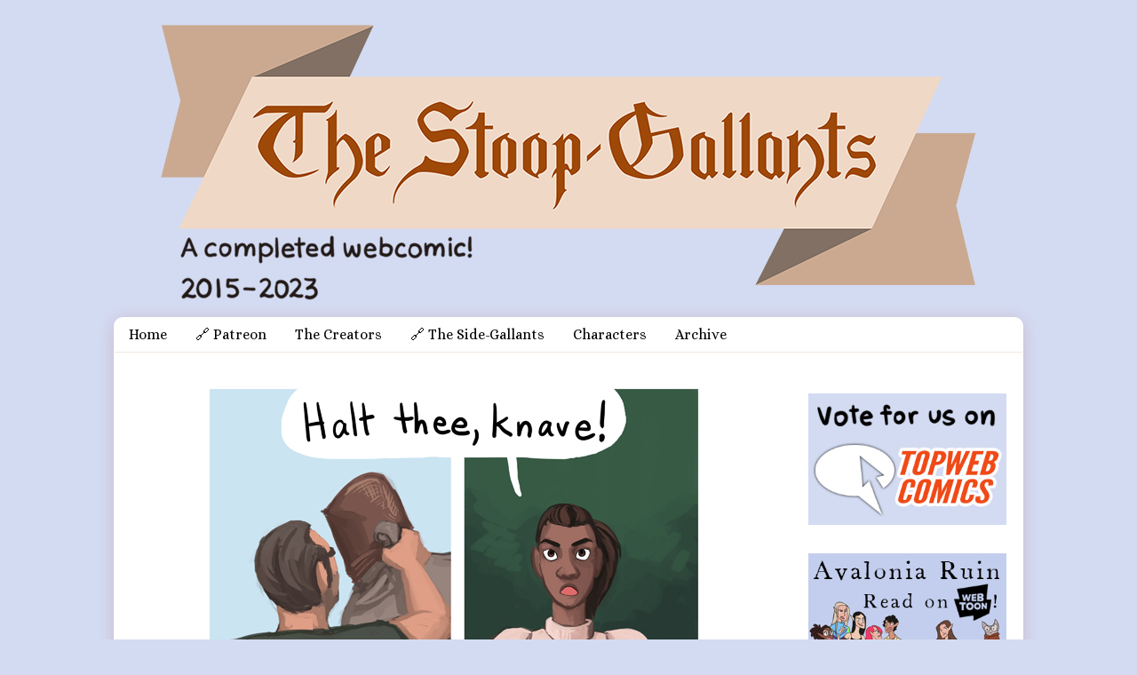

--- FILE ---
content_type: text/html; charset=UTF-8
request_url: https://thestoopgallants.com/site/tsg/page-54/
body_size: 10016
content:
<!DOCTYPE html>
<html lang="en-US" class="no-js">
	<head>	<meta charset="UTF-8">
	<meta name="description" content="">

	
		<meta name="viewport" content="width=device-width,initial-scale=1,minimum-scale=1">

	
	
	<link rel="pingback" href="https://thestoopgallants.com/site/xmlrpc.php">
	<title>page 54 &#8211; The Stoop Gallants</title>
<meta name='robots' content='max-image-preview:large' />
<link rel='dns-prefetch' href='//fonts.googleapis.com' />
<link rel='dns-prefetch' href='//use.fontawesome.com' />
<link rel="alternate" type="application/rss+xml" title="The Stoop Gallants &raquo; Feed" href="https://thestoopgallants.com/site/feed/" />
<link rel="alternate" type="application/rss+xml" title="The Stoop Gallants &raquo; Comments Feed" href="https://thestoopgallants.com/site/comments/feed/" />
<link rel="alternate" type="application/rss+xml" title="The Stoop Gallants &raquo; page 54 Comments Feed" href="https://thestoopgallants.com/site/tsg/page-54/feed/" />
<link rel="alternate" title="oEmbed (JSON)" type="application/json+oembed" href="https://thestoopgallants.com/site/wp-json/oembed/1.0/embed?url=https%3A%2F%2Fthestoopgallants.com%2Fsite%2Ftsg%2Fpage-54%2F" />
<link rel="alternate" title="oEmbed (XML)" type="text/xml+oembed" href="https://thestoopgallants.com/site/wp-json/oembed/1.0/embed?url=https%3A%2F%2Fthestoopgallants.com%2Fsite%2Ftsg%2Fpage-54%2F&#038;format=xml" />
		<!-- This site uses the Google Analytics by MonsterInsights plugin v9.10.1 - Using Analytics tracking - https://www.monsterinsights.com/ -->
		<!-- Note: MonsterInsights is not currently configured on this site. The site owner needs to authenticate with Google Analytics in the MonsterInsights settings panel. -->
					<!-- No tracking code set -->
				<!-- / Google Analytics by MonsterInsights -->
		<style id='wp-img-auto-sizes-contain-inline-css' type='text/css'>
img:is([sizes=auto i],[sizes^="auto," i]){contain-intrinsic-size:3000px 1500px}
/*# sourceURL=wp-img-auto-sizes-contain-inline-css */
</style>
<link rel='stylesheet' id='sgr-css' href='https://thestoopgallants.com/site/wp-content/plugins/simple-google-recaptcha/sgr.css?ver=1668080543' type='text/css' media='all' />
<style id='wp-emoji-styles-inline-css' type='text/css'>

	img.wp-smiley, img.emoji {
		display: inline !important;
		border: none !important;
		box-shadow: none !important;
		height: 1em !important;
		width: 1em !important;
		margin: 0 0.07em !important;
		vertical-align: -0.1em !important;
		background: none !important;
		padding: 0 !important;
	}
/*# sourceURL=wp-emoji-styles-inline-css */
</style>
<style id='wp-block-library-inline-css' type='text/css'>
:root{--wp-block-synced-color:#7a00df;--wp-block-synced-color--rgb:122,0,223;--wp-bound-block-color:var(--wp-block-synced-color);--wp-editor-canvas-background:#ddd;--wp-admin-theme-color:#007cba;--wp-admin-theme-color--rgb:0,124,186;--wp-admin-theme-color-darker-10:#006ba1;--wp-admin-theme-color-darker-10--rgb:0,107,160.5;--wp-admin-theme-color-darker-20:#005a87;--wp-admin-theme-color-darker-20--rgb:0,90,135;--wp-admin-border-width-focus:2px}@media (min-resolution:192dpi){:root{--wp-admin-border-width-focus:1.5px}}.wp-element-button{cursor:pointer}:root .has-very-light-gray-background-color{background-color:#eee}:root .has-very-dark-gray-background-color{background-color:#313131}:root .has-very-light-gray-color{color:#eee}:root .has-very-dark-gray-color{color:#313131}:root .has-vivid-green-cyan-to-vivid-cyan-blue-gradient-background{background:linear-gradient(135deg,#00d084,#0693e3)}:root .has-purple-crush-gradient-background{background:linear-gradient(135deg,#34e2e4,#4721fb 50%,#ab1dfe)}:root .has-hazy-dawn-gradient-background{background:linear-gradient(135deg,#faaca8,#dad0ec)}:root .has-subdued-olive-gradient-background{background:linear-gradient(135deg,#fafae1,#67a671)}:root .has-atomic-cream-gradient-background{background:linear-gradient(135deg,#fdd79a,#004a59)}:root .has-nightshade-gradient-background{background:linear-gradient(135deg,#330968,#31cdcf)}:root .has-midnight-gradient-background{background:linear-gradient(135deg,#020381,#2874fc)}:root{--wp--preset--font-size--normal:16px;--wp--preset--font-size--huge:42px}.has-regular-font-size{font-size:1em}.has-larger-font-size{font-size:2.625em}.has-normal-font-size{font-size:var(--wp--preset--font-size--normal)}.has-huge-font-size{font-size:var(--wp--preset--font-size--huge)}.has-text-align-center{text-align:center}.has-text-align-left{text-align:left}.has-text-align-right{text-align:right}.has-fit-text{white-space:nowrap!important}#end-resizable-editor-section{display:none}.aligncenter{clear:both}.items-justified-left{justify-content:flex-start}.items-justified-center{justify-content:center}.items-justified-right{justify-content:flex-end}.items-justified-space-between{justify-content:space-between}.screen-reader-text{border:0;clip-path:inset(50%);height:1px;margin:-1px;overflow:hidden;padding:0;position:absolute;width:1px;word-wrap:normal!important}.screen-reader-text:focus{background-color:#ddd;clip-path:none;color:#444;display:block;font-size:1em;height:auto;left:5px;line-height:normal;padding:15px 23px 14px;text-decoration:none;top:5px;width:auto;z-index:100000}html :where(.has-border-color){border-style:solid}html :where([style*=border-top-color]){border-top-style:solid}html :where([style*=border-right-color]){border-right-style:solid}html :where([style*=border-bottom-color]){border-bottom-style:solid}html :where([style*=border-left-color]){border-left-style:solid}html :where([style*=border-width]){border-style:solid}html :where([style*=border-top-width]){border-top-style:solid}html :where([style*=border-right-width]){border-right-style:solid}html :where([style*=border-bottom-width]){border-bottom-style:solid}html :where([style*=border-left-width]){border-left-style:solid}html :where(img[class*=wp-image-]){height:auto;max-width:100%}:where(figure){margin:0 0 1em}html :where(.is-position-sticky){--wp-admin--admin-bar--position-offset:var(--wp-admin--admin-bar--height,0px)}@media screen and (max-width:600px){html :where(.is-position-sticky){--wp-admin--admin-bar--position-offset:0px}}

/*# sourceURL=wp-block-library-inline-css */
</style><style id='global-styles-inline-css' type='text/css'>
:root{--wp--preset--aspect-ratio--square: 1;--wp--preset--aspect-ratio--4-3: 4/3;--wp--preset--aspect-ratio--3-4: 3/4;--wp--preset--aspect-ratio--3-2: 3/2;--wp--preset--aspect-ratio--2-3: 2/3;--wp--preset--aspect-ratio--16-9: 16/9;--wp--preset--aspect-ratio--9-16: 9/16;--wp--preset--color--black: #000000;--wp--preset--color--cyan-bluish-gray: #abb8c3;--wp--preset--color--white: #ffffff;--wp--preset--color--pale-pink: #f78da7;--wp--preset--color--vivid-red: #cf2e2e;--wp--preset--color--luminous-vivid-orange: #ff6900;--wp--preset--color--luminous-vivid-amber: #fcb900;--wp--preset--color--light-green-cyan: #7bdcb5;--wp--preset--color--vivid-green-cyan: #00d084;--wp--preset--color--pale-cyan-blue: #8ed1fc;--wp--preset--color--vivid-cyan-blue: #0693e3;--wp--preset--color--vivid-purple: #9b51e0;--wp--preset--gradient--vivid-cyan-blue-to-vivid-purple: linear-gradient(135deg,rgb(6,147,227) 0%,rgb(155,81,224) 100%);--wp--preset--gradient--light-green-cyan-to-vivid-green-cyan: linear-gradient(135deg,rgb(122,220,180) 0%,rgb(0,208,130) 100%);--wp--preset--gradient--luminous-vivid-amber-to-luminous-vivid-orange: linear-gradient(135deg,rgb(252,185,0) 0%,rgb(255,105,0) 100%);--wp--preset--gradient--luminous-vivid-orange-to-vivid-red: linear-gradient(135deg,rgb(255,105,0) 0%,rgb(207,46,46) 100%);--wp--preset--gradient--very-light-gray-to-cyan-bluish-gray: linear-gradient(135deg,rgb(238,238,238) 0%,rgb(169,184,195) 100%);--wp--preset--gradient--cool-to-warm-spectrum: linear-gradient(135deg,rgb(74,234,220) 0%,rgb(151,120,209) 20%,rgb(207,42,186) 40%,rgb(238,44,130) 60%,rgb(251,105,98) 80%,rgb(254,248,76) 100%);--wp--preset--gradient--blush-light-purple: linear-gradient(135deg,rgb(255,206,236) 0%,rgb(152,150,240) 100%);--wp--preset--gradient--blush-bordeaux: linear-gradient(135deg,rgb(254,205,165) 0%,rgb(254,45,45) 50%,rgb(107,0,62) 100%);--wp--preset--gradient--luminous-dusk: linear-gradient(135deg,rgb(255,203,112) 0%,rgb(199,81,192) 50%,rgb(65,88,208) 100%);--wp--preset--gradient--pale-ocean: linear-gradient(135deg,rgb(255,245,203) 0%,rgb(182,227,212) 50%,rgb(51,167,181) 100%);--wp--preset--gradient--electric-grass: linear-gradient(135deg,rgb(202,248,128) 0%,rgb(113,206,126) 100%);--wp--preset--gradient--midnight: linear-gradient(135deg,rgb(2,3,129) 0%,rgb(40,116,252) 100%);--wp--preset--font-size--small: 13px;--wp--preset--font-size--medium: 20px;--wp--preset--font-size--large: 36px;--wp--preset--font-size--x-large: 42px;--wp--preset--spacing--20: 0.44rem;--wp--preset--spacing--30: 0.67rem;--wp--preset--spacing--40: 1rem;--wp--preset--spacing--50: 1.5rem;--wp--preset--spacing--60: 2.25rem;--wp--preset--spacing--70: 3.38rem;--wp--preset--spacing--80: 5.06rem;--wp--preset--shadow--natural: 6px 6px 9px rgba(0, 0, 0, 0.2);--wp--preset--shadow--deep: 12px 12px 50px rgba(0, 0, 0, 0.4);--wp--preset--shadow--sharp: 6px 6px 0px rgba(0, 0, 0, 0.2);--wp--preset--shadow--outlined: 6px 6px 0px -3px rgb(255, 255, 255), 6px 6px rgb(0, 0, 0);--wp--preset--shadow--crisp: 6px 6px 0px rgb(0, 0, 0);}:where(.is-layout-flex){gap: 0.5em;}:where(.is-layout-grid){gap: 0.5em;}body .is-layout-flex{display: flex;}.is-layout-flex{flex-wrap: wrap;align-items: center;}.is-layout-flex > :is(*, div){margin: 0;}body .is-layout-grid{display: grid;}.is-layout-grid > :is(*, div){margin: 0;}:where(.wp-block-columns.is-layout-flex){gap: 2em;}:where(.wp-block-columns.is-layout-grid){gap: 2em;}:where(.wp-block-post-template.is-layout-flex){gap: 1.25em;}:where(.wp-block-post-template.is-layout-grid){gap: 1.25em;}.has-black-color{color: var(--wp--preset--color--black) !important;}.has-cyan-bluish-gray-color{color: var(--wp--preset--color--cyan-bluish-gray) !important;}.has-white-color{color: var(--wp--preset--color--white) !important;}.has-pale-pink-color{color: var(--wp--preset--color--pale-pink) !important;}.has-vivid-red-color{color: var(--wp--preset--color--vivid-red) !important;}.has-luminous-vivid-orange-color{color: var(--wp--preset--color--luminous-vivid-orange) !important;}.has-luminous-vivid-amber-color{color: var(--wp--preset--color--luminous-vivid-amber) !important;}.has-light-green-cyan-color{color: var(--wp--preset--color--light-green-cyan) !important;}.has-vivid-green-cyan-color{color: var(--wp--preset--color--vivid-green-cyan) !important;}.has-pale-cyan-blue-color{color: var(--wp--preset--color--pale-cyan-blue) !important;}.has-vivid-cyan-blue-color{color: var(--wp--preset--color--vivid-cyan-blue) !important;}.has-vivid-purple-color{color: var(--wp--preset--color--vivid-purple) !important;}.has-black-background-color{background-color: var(--wp--preset--color--black) !important;}.has-cyan-bluish-gray-background-color{background-color: var(--wp--preset--color--cyan-bluish-gray) !important;}.has-white-background-color{background-color: var(--wp--preset--color--white) !important;}.has-pale-pink-background-color{background-color: var(--wp--preset--color--pale-pink) !important;}.has-vivid-red-background-color{background-color: var(--wp--preset--color--vivid-red) !important;}.has-luminous-vivid-orange-background-color{background-color: var(--wp--preset--color--luminous-vivid-orange) !important;}.has-luminous-vivid-amber-background-color{background-color: var(--wp--preset--color--luminous-vivid-amber) !important;}.has-light-green-cyan-background-color{background-color: var(--wp--preset--color--light-green-cyan) !important;}.has-vivid-green-cyan-background-color{background-color: var(--wp--preset--color--vivid-green-cyan) !important;}.has-pale-cyan-blue-background-color{background-color: var(--wp--preset--color--pale-cyan-blue) !important;}.has-vivid-cyan-blue-background-color{background-color: var(--wp--preset--color--vivid-cyan-blue) !important;}.has-vivid-purple-background-color{background-color: var(--wp--preset--color--vivid-purple) !important;}.has-black-border-color{border-color: var(--wp--preset--color--black) !important;}.has-cyan-bluish-gray-border-color{border-color: var(--wp--preset--color--cyan-bluish-gray) !important;}.has-white-border-color{border-color: var(--wp--preset--color--white) !important;}.has-pale-pink-border-color{border-color: var(--wp--preset--color--pale-pink) !important;}.has-vivid-red-border-color{border-color: var(--wp--preset--color--vivid-red) !important;}.has-luminous-vivid-orange-border-color{border-color: var(--wp--preset--color--luminous-vivid-orange) !important;}.has-luminous-vivid-amber-border-color{border-color: var(--wp--preset--color--luminous-vivid-amber) !important;}.has-light-green-cyan-border-color{border-color: var(--wp--preset--color--light-green-cyan) !important;}.has-vivid-green-cyan-border-color{border-color: var(--wp--preset--color--vivid-green-cyan) !important;}.has-pale-cyan-blue-border-color{border-color: var(--wp--preset--color--pale-cyan-blue) !important;}.has-vivid-cyan-blue-border-color{border-color: var(--wp--preset--color--vivid-cyan-blue) !important;}.has-vivid-purple-border-color{border-color: var(--wp--preset--color--vivid-purple) !important;}.has-vivid-cyan-blue-to-vivid-purple-gradient-background{background: var(--wp--preset--gradient--vivid-cyan-blue-to-vivid-purple) !important;}.has-light-green-cyan-to-vivid-green-cyan-gradient-background{background: var(--wp--preset--gradient--light-green-cyan-to-vivid-green-cyan) !important;}.has-luminous-vivid-amber-to-luminous-vivid-orange-gradient-background{background: var(--wp--preset--gradient--luminous-vivid-amber-to-luminous-vivid-orange) !important;}.has-luminous-vivid-orange-to-vivid-red-gradient-background{background: var(--wp--preset--gradient--luminous-vivid-orange-to-vivid-red) !important;}.has-very-light-gray-to-cyan-bluish-gray-gradient-background{background: var(--wp--preset--gradient--very-light-gray-to-cyan-bluish-gray) !important;}.has-cool-to-warm-spectrum-gradient-background{background: var(--wp--preset--gradient--cool-to-warm-spectrum) !important;}.has-blush-light-purple-gradient-background{background: var(--wp--preset--gradient--blush-light-purple) !important;}.has-blush-bordeaux-gradient-background{background: var(--wp--preset--gradient--blush-bordeaux) !important;}.has-luminous-dusk-gradient-background{background: var(--wp--preset--gradient--luminous-dusk) !important;}.has-pale-ocean-gradient-background{background: var(--wp--preset--gradient--pale-ocean) !important;}.has-electric-grass-gradient-background{background: var(--wp--preset--gradient--electric-grass) !important;}.has-midnight-gradient-background{background: var(--wp--preset--gradient--midnight) !important;}.has-small-font-size{font-size: var(--wp--preset--font-size--small) !important;}.has-medium-font-size{font-size: var(--wp--preset--font-size--medium) !important;}.has-large-font-size{font-size: var(--wp--preset--font-size--large) !important;}.has-x-large-font-size{font-size: var(--wp--preset--font-size--x-large) !important;}
/*# sourceURL=global-styles-inline-css */
</style>

<style id='classic-theme-styles-inline-css' type='text/css'>
/*! This file is auto-generated */
.wp-block-button__link{color:#fff;background-color:#32373c;border-radius:9999px;box-shadow:none;text-decoration:none;padding:calc(.667em + 2px) calc(1.333em + 2px);font-size:1.125em}.wp-block-file__button{background:#32373c;color:#fff;text-decoration:none}
/*# sourceURL=/wp-includes/css/classic-themes.min.css */
</style>
<link rel='stylesheet' id='ctf_styles-css' href='https://thestoopgallants.com/site/wp-content/plugins/custom-twitter-feeds/css/ctf-styles.min.css?ver=2.3.1' type='text/css' media='all' />
<link rel='stylesheet' id='inkblot-theme-css' href='https://thestoopgallants.com/site/wp-content/themes/inkblot/style.css?ver=6.9' type='text/css' media='all' />
<style id='inkblot-theme-inline-css' type='text/css'>
.sidebar1{width:25%}.sidebar2{width:25%}.sidebar3{width:25%}main{width:calc(75% - 2px)}body{font-size:95%;font-family:"Alice", sans-serif;background-color:#f0e8e0;color:#757575}.wrapper{background-color:#ffffff;color:#000000}input{background-color:#ffffff;color:#000000;border-color:#767676}textarea{background-color:#ffffff;color:#000000;border-color:#767676}.banner nav{background-color:#000000;background-color:rgba(0,0,0,0);color:#000000}.banner ul ul{background-color:#000000;background-color:rgba(0,0,0,0);color:#000000}.banner select{background-color:#000000;background-color:rgba(0,0,0,0);color:#767676}.contentinfo{background-color:#000000;background-color:rgba(0,0,0,0);color:#000000}.post-webcomic nav{background-color:#000000;background-color:rgba(0,0,0,0);color:#000000}button{background-color:#000000;background-color:rgba(0,0,0,0);color:#000000}input[type="submit"]{background-color:#000000;background-color:rgba(0,0,0,0);color:#000000}input[type="reset"]{background-color:#000000;background-color:rgba(0,0,0,0);color:#000000}input[type="button"]{background-color:#000000;background-color:rgba(0,0,0,0);color:#000000}a{color:#767676}a:focus{color:#5acdb3}a:hover{color:#5acdb3}button:focus{background-color:#767676}button:hover{background-color:#767676}input[type="submit"]:focus{background-color:#767676}input[type="submit"]:hover{background-color:#767676}input[type="reset"]:focus{background-color:#767676}input[type="reset"]:hover{background-color:#767676}input[type="button"]:focus{background-color:#767676}input[type="button"]:hover{background-color:#767676}.wrapper a{color:#767676}.post-footer span{color:#767676}nav.pagination{color:#767676}blockquote{border-color:#767676}hr{border-color:#767676}pre{border-color:#767676}th{border-color:#767676}td{border-color:#767676}fieldset{border-color:#767676}.post-footer{border-color:#767676}.comment{border-color:#767676}.comment .comment{border-color:#767676}.pingback{border-color:#767676}.trackback{border-color:#767676}.bypostauthor{border-color:#767676}.wrapper a:focus{color:#5acdb3}.wrapper a:hover{color:#5acdb3}input:focus{border-color:#5acdb3}input:hover{border-color:#5acdb3}textarea:focus{border-color:#5acdb3}textarea:hover{border-color:#5acdb3}.banner nav:before{color:#767676}.banner nav a{color:#767676}.contentinfo a{color:#767676}.post-webcomic nav a{color:#767676}.banner nav:focus:before{color:#5acdb3}.banner nav:hover:before{color:#5acdb3}.banner nav a:focus{color:#5acdb3}.banner nav a:hover{color:#5acdb3}.banner select:focus{color:#5acdb3}.banner select:hover{color:#5acdb3}.banner li:focus > a{color:#5acdb3}.banner li:hover > a{color:#5acdb3}.banner li.current_page_item > a{color:#5acdb3}.banner li.current_page_ancestor > a{color:#5acdb3}.contentinfo a:focus{color:#5acdb3}.contentinfo a:hover{color:#5acdb3}.post-webcomic nav a:focus{color:#5acdb3}.post-webcomic nav a:hover{color:#5acdb3}.banner h1{display:none;visibility:hidden}.banner p{display:none;visibility:hidden}@media only screen and (max-width: 700px) {
	main, .sidebar1, .sidebar2, .sidebar3 {width: 100%}
	.two-column.content-right main, .three-column.content-center main, .three-column.content-right main, .four-column.content-left main, .four-column.content-right main, .four-column.content-far-right main {-moz-order: 1; -ms-order: 1; -o-order: 1; -webkit-order: 1; order: 1}
	.banner nav {background: none}
	.banner nav:before {display: block; visibility: visible}
	.banner nav ul {display: none; visibility: hidden}
	.banner nav select {display: block; visibility: visible; width: 100%}
}#document{
	    width: 80%;
    margin: 0 auto;
}
 

.wrapper{
	-webkit-box-shadow: 0px 3px 19px -2px rgba(183, 89, 114, 0.33);
-moz-box-shadow: 0px 3px 19px -2px rgba(183, 89, 114, 0.33);
box-shadow: 0px 3px 19px -2px rgba(183, 89, 114, 0.33) fixed;
}
body{
 min-height: 100%;

 background: #d3dbf2;  
} 
html{
height: 100%;
min-height: 100%;
    margin: auto;
}
 
html, body, #fullheight {
    min-height: 100% !important;
    height: 100%;
 padding: 0; margin: 0; 
 top: 0;
 left: 0;
 right: 0;
 bottom: 0;


} 

/*# sourceURL=inkblot-theme-inline-css */
</style>
<link rel='stylesheet' id='inkblot-font-css' href='https://fonts.googleapis.com/css?family=Alice%3Aregular&#038;ver=6.9' type='text/css' media='all' />
<link rel='stylesheet' id='load-fa-css' href='https://use.fontawesome.com/releases/v5.4.1/css/all.css?ver=6.9' type='text/css' media='all' />
<script type="text/javascript" id="sgr-js-extra">
/* <![CDATA[ */
var sgr = {"sgr_site_key":"6LcgDHcUAAAAAKKUygkeT4dbMF0oQz-51SuMu9tt"};
//# sourceURL=sgr-js-extra
/* ]]> */
</script>
<script type="text/javascript" src="https://thestoopgallants.com/site/wp-content/plugins/simple-google-recaptcha/sgr.js?ver=1668080543" id="sgr-js"></script>
<script type="text/javascript" src="https://thestoopgallants.com/site/wp-includes/js/jquery/jquery.min.js?ver=3.7.1" id="jquery-core-js"></script>
<script type="text/javascript" src="https://thestoopgallants.com/site/wp-includes/js/jquery/jquery-migrate.min.js?ver=3.4.1" id="jquery-migrate-js"></script>
<link rel="https://api.w.org/" href="https://thestoopgallants.com/site/wp-json/" /><link rel="EditURI" type="application/rsd+xml" title="RSD" href="https://thestoopgallants.com/site/xmlrpc.php?rsd" />
<meta name="generator" content="WordPress 6.9" />
<link rel="canonical" href="https://thestoopgallants.com/site/tsg/page-54/" />
<link rel='shortlink' href='https://thestoopgallants.com/site/?p=577' />
		<script type="text/javascript">
			var _statcounter = _statcounter || [];
			_statcounter.push({"tags": {"author": "snartha"}});
		</script>
		<script async src="https://www.googletagmanager.com/gtag/js?id=UA-128226474-1" type="text/javascript"></script><script type="text/javascript">window.dataLayer = window.dataLayer || [];function gtag(){dataLayer.push(arguments);}gtag('js', new Date());gtag('config', 'UA-128226474-1');</script><script type="text/javascript" src="https://network.spiderforest.com/header.php?net=SF&id=tsg&bg=d3dbf2&attach=body&type=after2"></script><script type="text/javascript">console.log("spiderforrest added")</script><link rel="icon" href="https://thestoopgallants.com/site/wp-content/uploads/2019/08/denizen-icon-recolor-twitter.jpg" sizes="32x32" />
<link rel="icon" href="https://thestoopgallants.com/site/wp-content/uploads/2019/08/denizen-icon-recolor-twitter.jpg" sizes="192x192" />
<link rel="apple-touch-icon" href="https://thestoopgallants.com/site/wp-content/uploads/2019/08/denizen-icon-recolor-twitter.jpg" />
<meta name="msapplication-TileImage" content="https://thestoopgallants.com/site/wp-content/uploads/2019/08/denizen-icon-recolor-twitter.jpg" />
		<style type="text/css" id="wp-custom-css">
			.webcomic-media{display:-webkit-box;display:-ms-flexbox;display:flex;-webkit-box-pack:center;-ms-flex-pack:center;justify-content:center}.webcomic-media img{height:auto;max-width:100%}.webcomic-navigation{display:-webkit-box;display:-ms-flexbox;display:flex;-webkit-box-pack:center;-ms-flex-pack:center;justify-content:center;text-align:center}.webcomic-navigation a{display:block;font-size:200%}.webcomic-navigation img{height:auto;max-width:100%}.webcomic-navigation .widget{-webkit-box-flex:1;-ms-flex:1 0 auto;flex:1 0 auto;list-style:none}.webcomic-navigation .current-webcomic{visibility:hidden}.webcomic-meta img{height:auto;max-width:100%}.webcomic-meta span:after{content:", "}.webcomic-meta span:last-child:after{content:""}.webcomic-meta .widget{list-style:none;margin:0 0 15px}.webcomic-infinite{clear:both}.webcomic-infinite img{height:auto;max-width:100%}.banner{ 
    border-bottom: 1.2px solid 	   #f1e7e0;
}
 
.textwidget{
font-size:0.85rem;
-webkit-hyphens:manual;
-moz-hyphens:manual;
hyphens:manual;
	color:#3f3f3f;

}

.post-content{
font-size:1rem;
-webkit-hyphens:manual;
-moz-hyphens:manual;
hyphens:manual;

}


.post-content{
    /*display: none;*/
}
 footer.contentinfo{
	font-size:.8rem;
}
header  {
    font-size: 1rem;
}
.post-footer span.webcomic-collections:before{
	content: '\f069' ;
}

.banner nav a {
    color: #000000;
}

.wrapper{
	    border-radius: 10px;

}
 
.sfheader img:hover {
    -webkit-filter: grayscale(0%);
    filter: grayscale(0%);
    opacity: 1;
}

.sfdrop { 
    background-color: #4b3a29 !important;
}

.sfdrop a:link {
    display: inline-block;
    width: 100%;
    line-height: 1.5em;
    color: #d8c9bc;
    transition: color 0.33s;
}

.sfdrop a:visited {
    color: #ffc900;
}

.sfdrop a:hover {
    background-color: black;
    color: #fff6d3;
}

.sfdrop a:focus {
    outline: none;
}
 

		</style>
		</head>
	<!-- 
		Lucky - Added header image
	--> 
	<div style="width:100%;  ">
		<a href="https://thestoopgallants.com/site ">
		<img src="https://thestoopgallants.com/site/header.png" style="margin-left: auto; margin-right: auto; display: block;"/>

	</a>
	</div>
	
	<body id="document" class="wp-singular webcomic1-template-default single single-webcomic1 postid-577 custom-background wp-theme-inkblot webcomic webcomic1 webcomic-tsg webcomic-integrate webcomic-integrate-webcomic two-column content-left responsive">
		<a href="#content">Skip to content</a>
		
					
			<div class="widgets document-header columns-1 ">
				<h1 class="screen-reader-text">Document Header</h1>
				
				<aside id="custom_html-10" class="widget_text widget widget_custom_html"><div class="textwidget custom-html-widget"></div></aside>				
			</div><!-- #document-header -->
			
				
		<div class="wrapper">
			
						
			<header role="banner" class="banner widgets columns-1">
				
									
					<a href="https://thestoopgallants.com/site" rel="home">
						<!-- 
		Lucky - removed header title
	--> 
						<h1 class="site">The Stoop Gallants</h1>
						<p></p>
						
												
					</a>
					
					<nav role="navigation" aria-label="Primary Navigation">
						
						<ul id="menu-top-menu" class="menu"><li id="menu-item-446" class="menu-item menu-item-type-custom menu-item-object-custom menu-item-home menu-item-446"><a href="https://thestoopgallants.com/site/">Home</a></li>
<li id="menu-item-1399" class="menu-item menu-item-type-custom menu-item-object-custom menu-item-1399"><a href="https://www.patreon.com/snartha">🔗 Patreon</a></li>
<li id="menu-item-447" class="menu-item menu-item-type-post_type menu-item-object-page menu-item-447"><a href="https://thestoopgallants.com/site/about/">The Creators</a></li>
<li id="menu-item-1478" class="menu-item menu-item-type-custom menu-item-object-custom menu-item-1478"><a href="http://thesidegallants.tumblr.com/">🔗 The Side-Gallants</a></li>
<li id="menu-item-1450" class="menu-item menu-item-type-post_type menu-item-object-page menu-item-1450"><a href="https://thestoopgallants.com/site/dramatis-personae/">Characters</a></li>
<li id="menu-item-1512" class="menu-item menu-item-type-post_type menu-item-object-page menu-item-1512"><a href="https://thestoopgallants.com/site/archive/">Archive</a></li>
</ul><select><option value="https://thestoopgallants.com/site/" class="menu-item menu-item-type-custom menu-item-object-custom menu-item-home menu-item-446" data-target="">Home</option><option value="https://www.patreon.com/snartha" class="menu-item menu-item-type-custom menu-item-object-custom menu-item-1399" data-target="">🔗 Patreon</option><option value="https://thestoopgallants.com/site/about/" class="menu-item menu-item-type-post_type menu-item-object-page menu-item-447" data-target="">The Creators</option><option value="http://thesidegallants.tumblr.com/" class="menu-item menu-item-type-custom menu-item-object-custom menu-item-1478" data-target="">🔗 The Side-Gallants</option><option value="https://thestoopgallants.com/site/dramatis-personae/" class="menu-item menu-item-type-post_type menu-item-object-page menu-item-1450" data-target="">Characters</option><option value="https://thestoopgallants.com/site/archive/" class="menu-item menu-item-type-post_type menu-item-object-page menu-item-1512" data-target="">Archive</option></select>						
					</nav>
					
								
			</header><!-- .banner -->
			<div id="content" class="content" tabindex="-1">
				
				

<main role="main">
	
	<div class="post-webcomic" data-webcomic-container data-webcomic-shortcuts data-webcomic-gestures>
	
		
		
	<div class="webcomic-image">
		
		<a href='https://thestoopgallants.com/site/tsg/page-55/' class='webcomic-link webcomic1-link next-webcomic-link next-webcomic1-link'><img width="600" height="900" src="https://thestoopgallants.com/site/wp-content/uploads/2015/09/2015-09-08-page-54.jpg" class="attachment-full size-full" alt="" decoding="async" fetchpriority="high" srcset="https://thestoopgallants.com/site/wp-content/uploads/2015/09/2015-09-08-page-54.jpg 600w, https://thestoopgallants.com/site/wp-content/uploads/2015/09/2015-09-08-page-54-200x300.jpg 200w, https://thestoopgallants.com/site/wp-content/uploads/2015/09/2015-09-08-page-54-96x144.jpg 96w" sizes="(max-width: 600px) 100vw, 600px" /></a>		
	</div><!-- .webcomic-image -->
	
			
		<nav role="navigation" class="widgets columns-5 below" aria-label="Webcomic Navigation Footer">
			
			<aside><a href='https://thestoopgallants.com/site/tsg/page-00/' class='webcomic-link webcomic1-link first-webcomic-link first-webcomic1-link'>&laquo;</a></aside><aside><a href='https://thestoopgallants.com/site/tsg/page-53/' class='webcomic-link webcomic1-link previous-webcomic-link previous-webcomic1-link'>&lsaquo;</a></aside><aside><a href='https://thestoopgallants.com/site/tsg/page-738/' class='webcomic-link webcomic1-link random-webcomic-link random-webcomic1-link'>&infin;</a></aside><aside><a href='https://thestoopgallants.com/site/tsg/page-55/' class='webcomic-link webcomic1-link next-webcomic-link next-webcomic1-link'>&rsaquo;</a></aside><aside><a href='https://thestoopgallants.com/site/tsg/page-878/' class='webcomic-link webcomic1-link last-webcomic-link last-webcomic1-link'>&raquo;</a></aside>			
		</nav><!-- .widgets.below -->
		
		
		
</div><!-- .post-webcomic -->
<article role="article" id="post-577" class="post-577 webcomic1 type-webcomic1 status-publish hentry webcomic1_storyline-scene_4 webcomic-media-1">
	
		
		
	<header class="post-header">
		
					
			<h1>page 54</h1>
			
				
		<div class="post-details">
			
			<a href="https://thestoopgallants.com/site/tsg/page-54/" rel="bookmark"><span class="screen-reader-text">page 54 published on </span><time datetime="2015-09-08T00:00:00-04:00">September 8, 2015</time></a><a href="https://thestoopgallants.com/site/author/snartha/" rel="author"><span class="screen-reader-text">Read more posts by the author of page 54, </span>snartha</a><a href="https://thestoopgallants.com/site/tsg/page-54/#respond"><span class="dsq-postid" data-dsqidentifier="577 https://thestoopgallants.com/site/tsg/page-54/">No Comments<span class="screen-reader-text"> on page 54</span></span></a>			
		</div>
	</header><!-- .post-header -->
	
			
		<div class="post-content">
			
			<p>&nbsp;</p>
			
		</div>
		
		
	<footer class="post-footer">
		
		<span class="webcomic-collections"><span class="screen-reader-text">Webcomic Collections</span><a href='https://thestoopgallants.com/site/tsg/' class='webcomic-collection-link webcomic1-collection-link current-webcomic-collection'>The Stoop Gallants</a></span><span class="webcomic-storylines"><span class="screen-reader-text">Webcomic Storylines</span><a href='https://thestoopgallants.com/site/tsg-storyline/scene_4/' class='webcomic-term-link webcomic1_storyline-link self-webcomic-term-link self-webcomic1_storyline-link'>scene 4</a></span>		
	</footer><!-- .post-footer -->
	
</article><!-- #post-577 -->
<section id="webcomic-transcripts">
	
		
</section><!-- #webcomic-transcripts -->
<div id="disqus_thread"></div>
	
</main>


	
	<div class="sidebar1 widgets columns-1">
		<h1 class="screen-reader-text">Primary Sidebar</h1>
		
		<aside id="text-14" class="widget widget_text">			<div class="textwidget"><p><a href="http://www.topwebcomics.com/vote/19661"><img loading="lazy" decoding="async" class="alignnone wp-image-1747 size-full" src="https://thestoopgallants.com/site/wp-content/uploads/2019/08/topwebcomics-vote-icon.jpg" alt="" width="317" height="210" srcset="https://thestoopgallants.com/site/wp-content/uploads/2019/08/topwebcomics-vote-icon.jpg 317w, https://thestoopgallants.com/site/wp-content/uploads/2019/08/topwebcomics-vote-icon-300x199.jpg 300w, https://thestoopgallants.com/site/wp-content/uploads/2019/08/topwebcomics-vote-icon-144x95.jpg 144w" sizes="auto, (max-width: 317px) 100vw, 317px" /></a><br />
<a href="https://www.webtoons.com/en/canvas/avalonia-ruin/list?title_no=933365"><img loading="lazy" decoding="async" class="alignnone wp-image-1747 size-full" src="https://thestoopgallants.com/site/wp-content/uploads/2024/02/Webtoon-banner-for-TSG-website.jpg" alt="" width="317" height="210" /></a></p>
<p><a href=" https://thestoopgallants.com/site/tsg/page-238/"><img loading="lazy" decoding="async" class="alignnone wp-image-2705 size-full" src="https://thestoopgallants.com/site/wp-content/uploads/2023/12/keep-reading.jpg" alt="" width="317" height="210" srcset="https://thestoopgallants.com/site/wp-content/uploads/2023/12/keep-reading.jpg 317w, https://thestoopgallants.com/site/wp-content/uploads/2023/12/keep-reading-300x199.jpg 300w, https://thestoopgallants.com/site/wp-content/uploads/2023/12/keep-reading-144x95.jpg 144w" sizes="auto, (max-width: 317px) 100vw, 317px" /></a></p>
<p>How do you manage accidental necromancy, unwanted wizardry, an illegal manticore, and a villain who operates the town’s lending library? THE STOOP-GALLANTS, an unlikely team of unwitting adventurers, are going to find out.</p>
</div>
		</aside><aside id="text-6" class="widget widget_text"><h2>Links</h2>			<div class="textwidget"><p><a href="http://google.com/"><img loading="lazy" decoding="async" class="aligncenter wp-image-464 size-full" src="https://thestoopgallants.com/site/wp-content/uploads/2018/09/test.gif" alt="" width="150" height="600" /></a></p>
</div>
		</aside><aside id="search-3" class="widget widget_search"><h2>Search</h2>
<form action="https://thestoopgallants.com/site/" role="search" class="search">
	<p>
		<label for="s1">Search</label>
		<input type="search" id="s1" name="s">
	</p>
	<p>
		<button type="submit">Search</button>
	</p>
</form><!-- .search --></aside>	
		
	</div><!-- .sidebar1 -->
	


								
			</div><!-- #content.content -->
			<footer role="contentinfo" class="contentinfo widgets columns-1">
				
				<a href="#document">&copy; 2015&ndash;2026 The Stoop Gallants</a> &bull; Powered by <a href="//wordpress.org">WordPress</a> with <a href="//github.com/mgsisk/inkblot">Inkblot</a>				
			</footer><!-- .contentinfo -->
			
						
		</div><!-- .wrapper -->
		
		<script type="speculationrules">
{"prefetch":[{"source":"document","where":{"and":[{"href_matches":"/site/*"},{"not":{"href_matches":["/site/wp-*.php","/site/wp-admin/*","/site/wp-content/uploads/*","/site/wp-content/*","/site/wp-content/plugins/*","/site/wp-content/themes/inkblot/*","/site/*\\?(.+)"]}},{"not":{"selector_matches":"a[rel~=\"nofollow\"]"}},{"not":{"selector_matches":".no-prefetch, .no-prefetch a"}}]},"eagerness":"conservative"}]}
</script>
		<!-- Start of StatCounter Code -->
		<script>
			<!--
			var sc_project=11939837;
			var sc_security="0a5e0683";
			var sc_invisible=1;
		</script>
        <script type="text/javascript" src="https://www.statcounter.com/counter/counter.js" async></script>
		<noscript><div class="statcounter"><a title="web analytics" href="https://statcounter.com/"><img class="statcounter" src="https://c.statcounter.com/11939837/0/0a5e0683/1/" alt="web analytics" /></a></div></noscript>
		<!-- End of StatCounter Code -->
		<script type="text/javascript" id="disqus_count-js-extra">
/* <![CDATA[ */
var countVars = {"disqusShortname":"thestoopgallants"};
//# sourceURL=disqus_count-js-extra
/* ]]> */
</script>
<script type="text/javascript" src="https://thestoopgallants.com/site/wp-content/plugins/disqus-comment-system/public/js/comment_count.js?ver=3.1.3" id="disqus_count-js"></script>
<script type="text/javascript" id="disqus_embed-js-extra">
/* <![CDATA[ */
var embedVars = {"disqusConfig":{"integration":"wordpress 3.1.3 6.9"},"disqusIdentifier":"577 https://thestoopgallants.com/site/tsg/page-54/","disqusShortname":"thestoopgallants","disqusTitle":"page 54","disqusUrl":"https://thestoopgallants.com/site/tsg/page-54/","postId":"577"};
//# sourceURL=disqus_embed-js-extra
/* ]]> */
</script>
<script type="text/javascript" src="https://thestoopgallants.com/site/wp-content/plugins/disqus-comment-system/public/js/comment_embed.js?ver=3.1.3" id="disqus_embed-js"></script>
<script type="text/javascript" id="Mgsisk\Webcomic\CollectionCommonJS-js-extra">
/* <![CDATA[ */
var webcomicCommonJS = {"ajaxurl":"https://thestoopgallants.com/site/wp-admin/admin-ajax.php"};
//# sourceURL=Mgsisk%5CWebcomic%5CCollectionCommonJS-js-extra
/* ]]> */
</script>
<script type="text/javascript" src="https://thestoopgallants.com/site/wp-content/plugins/webcomic/srv/collection/common.js?ver=5.0.8" id="Mgsisk\Webcomic\CollectionCommonJS-js"></script>
<script type="text/javascript" id="Mgsisk\Webcomic\TranscribeCommonJS-js-extra">
/* <![CDATA[ */
var webcomicCommonJS = {"ajaxurl":"https://thestoopgallants.com/site/wp-admin/admin-ajax.php"};
//# sourceURL=Mgsisk%5CWebcomic%5CTranscribeCommonJS-js-extra
/* ]]> */
</script>
<script type="text/javascript" src="https://thestoopgallants.com/site/wp-content/plugins/webcomic/srv/transcribe/common.js?ver=5.0.8" id="Mgsisk\Webcomic\TranscribeCommonJS-js"></script>
<script type="text/javascript" src="https://thestoopgallants.com/site/wp-content/themes/inkblot/-/js/script.js?ver=6.9" id="inkblot-script-js"></script>
<script type="text/javascript" src="https://thestoopgallants.com/site/wp-includes/js/comment-reply.min.js?ver=6.9" id="comment-reply-js" async="async" data-wp-strategy="async" fetchpriority="low"></script>
<script id="wp-emoji-settings" type="application/json">
{"baseUrl":"https://s.w.org/images/core/emoji/17.0.2/72x72/","ext":".png","svgUrl":"https://s.w.org/images/core/emoji/17.0.2/svg/","svgExt":".svg","source":{"concatemoji":"https://thestoopgallants.com/site/wp-includes/js/wp-emoji-release.min.js?ver=6.9"}}
</script>
<script type="module">
/* <![CDATA[ */
/*! This file is auto-generated */
const a=JSON.parse(document.getElementById("wp-emoji-settings").textContent),o=(window._wpemojiSettings=a,"wpEmojiSettingsSupports"),s=["flag","emoji"];function i(e){try{var t={supportTests:e,timestamp:(new Date).valueOf()};sessionStorage.setItem(o,JSON.stringify(t))}catch(e){}}function c(e,t,n){e.clearRect(0,0,e.canvas.width,e.canvas.height),e.fillText(t,0,0);t=new Uint32Array(e.getImageData(0,0,e.canvas.width,e.canvas.height).data);e.clearRect(0,0,e.canvas.width,e.canvas.height),e.fillText(n,0,0);const a=new Uint32Array(e.getImageData(0,0,e.canvas.width,e.canvas.height).data);return t.every((e,t)=>e===a[t])}function p(e,t){e.clearRect(0,0,e.canvas.width,e.canvas.height),e.fillText(t,0,0);var n=e.getImageData(16,16,1,1);for(let e=0;e<n.data.length;e++)if(0!==n.data[e])return!1;return!0}function u(e,t,n,a){switch(t){case"flag":return n(e,"\ud83c\udff3\ufe0f\u200d\u26a7\ufe0f","\ud83c\udff3\ufe0f\u200b\u26a7\ufe0f")?!1:!n(e,"\ud83c\udde8\ud83c\uddf6","\ud83c\udde8\u200b\ud83c\uddf6")&&!n(e,"\ud83c\udff4\udb40\udc67\udb40\udc62\udb40\udc65\udb40\udc6e\udb40\udc67\udb40\udc7f","\ud83c\udff4\u200b\udb40\udc67\u200b\udb40\udc62\u200b\udb40\udc65\u200b\udb40\udc6e\u200b\udb40\udc67\u200b\udb40\udc7f");case"emoji":return!a(e,"\ud83e\u1fac8")}return!1}function f(e,t,n,a){let r;const o=(r="undefined"!=typeof WorkerGlobalScope&&self instanceof WorkerGlobalScope?new OffscreenCanvas(300,150):document.createElement("canvas")).getContext("2d",{willReadFrequently:!0}),s=(o.textBaseline="top",o.font="600 32px Arial",{});return e.forEach(e=>{s[e]=t(o,e,n,a)}),s}function r(e){var t=document.createElement("script");t.src=e,t.defer=!0,document.head.appendChild(t)}a.supports={everything:!0,everythingExceptFlag:!0},new Promise(t=>{let n=function(){try{var e=JSON.parse(sessionStorage.getItem(o));if("object"==typeof e&&"number"==typeof e.timestamp&&(new Date).valueOf()<e.timestamp+604800&&"object"==typeof e.supportTests)return e.supportTests}catch(e){}return null}();if(!n){if("undefined"!=typeof Worker&&"undefined"!=typeof OffscreenCanvas&&"undefined"!=typeof URL&&URL.createObjectURL&&"undefined"!=typeof Blob)try{var e="postMessage("+f.toString()+"("+[JSON.stringify(s),u.toString(),c.toString(),p.toString()].join(",")+"));",a=new Blob([e],{type:"text/javascript"});const r=new Worker(URL.createObjectURL(a),{name:"wpTestEmojiSupports"});return void(r.onmessage=e=>{i(n=e.data),r.terminate(),t(n)})}catch(e){}i(n=f(s,u,c,p))}t(n)}).then(e=>{for(const n in e)a.supports[n]=e[n],a.supports.everything=a.supports.everything&&a.supports[n],"flag"!==n&&(a.supports.everythingExceptFlag=a.supports.everythingExceptFlag&&a.supports[n]);var t;a.supports.everythingExceptFlag=a.supports.everythingExceptFlag&&!a.supports.flag,a.supports.everything||((t=a.source||{}).concatemoji?r(t.concatemoji):t.wpemoji&&t.twemoji&&(r(t.twemoji),r(t.wpemoji)))});
//# sourceURL=https://thestoopgallants.com/site/wp-includes/js/wp-emoji-loader.min.js
/* ]]> */
</script>
		
	</body><!-- #document -->
</html>

--- FILE ---
content_type: application/javascript; charset=UTF-8
request_url: https://thestoopgallants.disqus.com/count-data.js?1=577%20https%3A%2F%2Fthestoopgallants.com%2Fsite%2Ftsg%2Fpage-54%2F
body_size: 289
content:
var DISQUSWIDGETS;

if (typeof DISQUSWIDGETS != 'undefined') {
    DISQUSWIDGETS.displayCount({"text":{"and":"and","comments":{"zero":"0 Comments","multiple":"{num} Comments","one":"1 Comment"}},"counts":[{"id":"577 https:\/\/thestoopgallants.com\/site\/tsg\/page-54\/","comments":1}]});
}